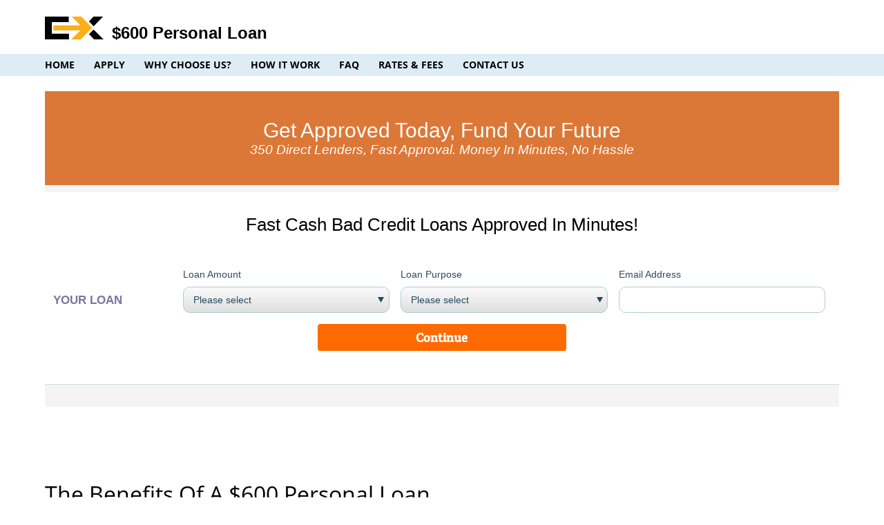

--- FILE ---
content_type: text/html; charset=UTF-8
request_url: https://27cashapp.com/$600-personal-loan.php
body_size: 4954
content:
<!DOCTYPE html>
<html lang="en">
<head>
<meta http-equiv="Content-Type" content="text/html; charset=utf-8">
<meta name="viewport" content="width=device-width, initial-scale=1.0">
<link rel="icon" type="./1/image/png" href="./1/images/favicon.png">
<link href="./1/css/index.css?v=01" rel="stylesheet">
<title>Cash Loan $100-$5000, Fast Approval $600 personal loan</title>
<meta name="description" content="$600 Personal Loan. $100-$5000 Quick Cash Loan. Safe & Secure Fast 2 Minute Form. High Acceptance Rates For Bad Or Good Credit. Online Instant Approval." />
<link rel="canonical" href="https://27cashapp.com/$600-personal-loan.php" />
<meta property="og:locale" content="en_US" />
<meta property="og:site_name" content="$600 personal loan - $600 Personal Loan. $100-$5000 Quick Cash Loan. Safe & Secure Fast 2 Minute Form. High Acceptance Rates For Bad Or Good Credit. Online Instant Approval." />
<meta property="og:type" content="article" />
<meta property="og:title" content="Cash Loan $100-$5000, Fast Approval $600 personal loan" />
<meta property="og:description" content="$600 Personal Loan. $100-$5000 Quick Cash Loan. Safe & Secure Fast 2 Minute Form. High Acceptance Rates For Bad Or Good Credit. Online Instant Approval." />
<meta property="og:url" content="https://27cashapp.com/" />
<meta name="twitter:card" content="summary_large_image" />
<meta name="twitter:title" content="Cash Loan $100-$5000, Fast Approval $600 personal loan" />
<meta name="twitter:description" content="$600 Personal Loan. $100-$5000 Quick Cash Loan. Safe & Secure Fast 2 Minute Form. High Acceptance Rates For Bad Or Good Credit. Online Instant Approval." /></head>
<body>
<script>
function getGetParam(val) {
  var result = "",
  tmp = [];
  var items = location.search.substr(1).split("&");
  for (var index = 0; index < items.length; index++) {
    tmp = items[index].split("=");
    if (tmp[0] === val) result = decodeURIComponent(tmp[1]);
  }
  return result;
}

function setCookie(name, value, expires, path, domain, secure) {
  document.cookie = name + "=" + encodeURIComponent(value) +
    ((expires) ? "; expires=" + expires : "") +
    ((path) ? "; path=" + path : "") +
    ((domain) ? "; domain=" + domain : "") +
    ((secure) ? "; secure" : "");
}

if (getGetParam('subaccount') != "") {
  var date = new Date();
  setCookie('source', getGetParam('subaccount'), date.getTime() + 7200*1000);
} 
if (getGetParam('source') != "") {
  var date = new Date();
  setCookie('source', getGetParam('source'), date.getTime() + 7200*1000, '/');
}
if (getGetParam('keyword') != "") {
  var date = new Date();
  setCookie('keyword', getGetParam('keyword'), date.getTime() + 7200*1000, '/');
} 
if (getGetParam('clickid') != "") {
  var date = new Date();
  setCookie('clickid', getGetParam('clickid'), date.getTime() + 7200*1000, '/');
}
if (getGetParam('referrer') != "") {
  var date = new Date();
  setCookie('referrer', getGetParam('referrer'), date.getTime() + 7200*1000, '/');
}
if (getGetParam('utm_term') != "") {
  var date = new Date();
  setCookie('utm_term', getGetParam('utm_term'), date.getTime() + 7200*1000, '/');
}
if (getGetParam('uuid') != "") {
  var date = new Date();
  setCookie('uuid', getGetParam('uuid'), date.getTime() + 7200*1000, '/');
}
 
</script>
<header class="header">
  <div class="main"><a href="/" id="logo"><img src="./1/images/logo.svg" alt=""><span>$600 personal loan</span></a><a id="mobile_menu"><img src="./1/images/tray.svg" alt="$600 personal loan"></a></div>
  <div id="low_menu">
    <div class="main">
      <ul id="m_menu">
        <li><a href="/" >Home</a></li>
        <li><a class="apply "  href="form.php">Apply</a></li>
        <li><a  href="/why-choose-us.php">Why Choose Us?</a></li>
        <li><a  href="/how-it-works.php">How it Work</a></li>
        <li><a  href="/faq.php">FAQ</a></li>
        <li><a  href="/rates-and-fees.php">Rates &amp; Fees</a></li>
        <li><a  href="/contact.php">Contact Us</a></li>
      </ul>
    </div>
  </div>
</header>
<section id="internal_content"> <section class="main">
<style> .bubblingG { text-align: center; width:96px; height:60px; display: inline-block; } .bubblingG span { display: inline-block; vertical-align: middle; width: 12px; height: 12px; margin: 30px auto; background: #BDBBBD; -moz-border-radius: 60px; -moz-animation: bubblingG 1.1s infinite alternate; -webkit-border-radius: 60px; -webkit-animation: bubblingG 1.1s infinite alternate; -ms-border-radius: 60px; -ms-animation: bubblingG 1.1s infinite alternate; -o-border-radius: 60px; -o-animation: bubblingG 1.1s infinite alternate; border-radius: 60px; animation: bubblingG 1.1s infinite alternate; } #bubblingG_1 { -moz-animation-delay: 0s; -webkit-animation-delay: 0s; -ms-animation-delay: 0s; -o-animation-delay: 0s; animation-delay: 0s; } #bubblingG_2 { -moz-animation-delay: 0.33s; -webkit-animation-delay: 0.33s; -ms-animation-delay: 0.33s; -o-animation-delay: 0.33s; animation-delay: 0.33s; } #bubblingG_3 { -moz-animation-delay: 0.66s; -webkit-animation-delay: 0.66s; -ms-animation-delay: 0.66s; -o-animation-delay: 0.66s; animation-delay: 0.66s; } @-moz-keyframes bubblingG { 0% { width: 12px; height: 12px; background-color:#BDBBBD; -moz-transform: translateY(0); } 100% { width: 29px; height: 29px; background-color:#000000; -moz-transform: translateY(-25px); } } @-webkit-keyframes bubblingG { 0% { width: 12px; height: 12px; background-color:#BDBBBD; -webkit-transform: translateY(0); } 100% { width: 29px; height: 29px; background-color:#000000; -webkit-transform: translateY(-25px); } } @-ms-keyframes bubblingG { 0% { width: 12px; height: 12px; background-color:#BDBBBD; -ms-transform: translateY(0); } 100% { width: 29px; height: 29px; background-color:#000000; -ms-transform: translateY(-25px); } } @-o-keyframes bubblingG { 0% { width: 12px; height: 12px; background-color:#BDBBBD; -o-transform: translateY(0); } 100% { width: 29px; height: 29px; background-color:#000000; -o-transform: translateY(-25px); } } @keyframes bubblingG { 0% { width: 12px; height: 12px; background-color:#BDBBBD; transform: translateY(0); } 100% { width: 29px; height: 29px; background-color:#000000; transform: translateY(-25px); } } </style>
<link href="form-new.css" rel="stylesheet" type="text/css">
<form class="omForm medium" id="omForm" style="display: block;" action="form.php" method="get" > 
    <section class="om_subhead" style="background: rgb(220, 120, 55);"> 
        <div class="om_mddl"> 
            <h3>Get Approved Today, Fund Your Future</h3> 
            <h4>350 Direct Lenders, Fast Approval. Money in Minutes, No Hassle</h4> 
        </div> 
    </section> 
    <section class="om_full_area"> 
        <div class="om_full_mddl"> 
            <div class="om_full_step"> 
                <div class="om_full_step_body"> 
                    <h3> Fast Cash Bad Credit Loans Approved in Minutes!</h3> 
                    <div class="om_full_step_row om_full_step_row_line om_init_row" style="display: flex;"> 
                        <div class="om_full_clmns_wrap"> 
                            <div class="om_full_clmns"> 
                                <div class="om_full_clmn_l om_full_clmn_10 om_full_clmn_100_mobile om_full_clmn_no_min_width">Your Loan</div> 
                                <div class="om_full_clmn om_full_clmn_30 om_full_clmn_100_mobile om_full_clmn_no_min_width"> 
                                    <label for="loanAmount">Loan Amount</label> 
                                    <select id="loanAmount" class="omInputText" name="loanAmount">
                                        <option disabled="" selected="" value="">Please select</option>           
                                        <option value="100">$100</option>
                                        <option value="200">$200</option>
                                        <option value="300">$300</option>
                                        <option value="400">$400</option>
                                        <option value="500">$500</option>
                                        <option value="600">$600</option>
                                        <option value="700">$700</option>
                                        <option value="800">$800</option>
                                        <option value="900">$900</option>
                                        <option value="1000">$1000</option>
                                        <option value="1500">$1500</option>
                                        <option value="2000">$2000</option>
                                        <option value="3000">$3000</option>
                                        <option value="4000">$4000</option>
                                        <option value="5000">$5000</option>
                                        <option value="6000">$6000</option>
                                        <option value="7000">$7000</option>
                                        <option value="8000">$8000</option>
                                        <option value="9000">$9000</option>
                                        <option value="10000">$10000</option>
                                        <option value="11000">$11000</option>
                                        <option value="12000">$12000</option>
                                        <option value="13000">$13000</option>
                                        <option value="14000">$14000</option>
                                        <option value="15000">$15000</option>
                                        <option value="20000">$20000</option>
                                        <option value="25000">$25000</option>
                                        <option value="30000">$30000</option>
                                        <option value="35000">$35000</option>
                                    </select> 
                                    <span class="omHelp-block"></span> 
                                </div> 
                                <div class="om_full_clmn om_full_clmn_30 om_full_clmn_100_mobile om_full_clmn_no_min_width"> 
                                    <label for="loanPurpose">Loan Purpose</label> 
                                    <select id="loanPurpose" class="omInputText" name="loanPurpose"> 
                                        <option selected="" disabled="" value="">Please select</option> 
                                        <option value="AUTO_REPAIR">Auto Repair</option> 
                                        <option value="CREDIT_CARD_CONSOLIDATION">Credit Card Consolidation</option> 
                                        <option value="DEBT_CONSOLIDATION">Debt Consolidation</option> 
                                        <option value="EMERGENCY_SITUATION">Emergency Situation</option> 
                                        <option value="HOME_IMPROVEMENT">Home Improvement</option> 
                                        <option value="MAJOR_PURCHASE">Major Purchase</option> 
                                        <option value="MEDICAL_EXPENSES">Medical Expenses</option> 
                                        <option value="MOVING">Moving</option> <option value="OTHER">Other</option> 
                                    </select> 
                                    <span class="omHelp-block"></span> 
                                </div> 
                                <div class="om_full_clmn om_full_clmn_30 om_full_clmn_100_mobile om_full_clmn_no_min_width"> 
                                    <label for="email">Email Address</label> 
                                    <input id="email" name="email" type="text" class="omInputText" value=""> 
                                    <input id="transpage" name="transpage" type="hidden" value="$600-personal-loan.php"> 
                                    <input id="searchhost" name="searchhost" type="hidden" value=""> 
                                    <input id="source" name="source" type="hidden" value=""> 
                                    <span id="err" class="omHelp-block omError-span"></span>
                                </div> 
                                <div class="om_full_clmn om_full_clmn_33 om_full_clmn_no_min_width hide-to-small"></div> 
                                <div class="om_full_clmn om_full_clmn_33 om_full_clmn_100_mobile om_full_clmn_no_min_width"> 
                                    <button style="" type="submit" class="btn omLookupStart" form="omForm">Continue</button> 
                                </div> 
                                <div class="om_full_clmn om_full_clmn_33 om_full_clmn_no_min_width hide-to-small"></div> 
                                       
                            </div> 
                        </div> 
                    </div> 
                </div> 
            </div> 
        </div> 
    </section> 
</form>
<script>
    function check_email() {
      let x = document.getElementById("email").value+'';
      let text;
      if (x=='') {
        text = 'Must include the "@" symbol and valid domain (e.g. .com, .net).';
        document.getElementById("err").innerHTML = text;
        return false;
     } else {
        text = '';
        document.getElementById("err").innerHTML = text;
      }
    }
</script></section>
</section> <section id="third_section">
  <div class="main">

  <h1>The Benefits of a $600 Personal Loan</h1>

<p>A $600 personal loan might not seem like a lot of money, but it could be exactly what you need to cover an unexpected expense or make a necessary purchase. In this article, we'll take a look at some of the benefits of a $600 personal loan.</p>

<h2>Quick and Easy</h2>

<p>One of the biggest advantages of a $600 personal loan is how quick and easy it is to get one. There are many online lenders that offer personal loans of this size, and the application process is often simple and straightforward. You can typically apply for a $600 loan online in just a few minutes, and receive a decision almost instantly. If approved, the funds can be deposited into your bank account within 24 hours.</p>

<h2>No Collateral Required</h2>

<p>Another benefit of a $600 personal loan is that it is an unsecured loan, which means you don't need to provide any collateral to secure the loan. This makes it a great option for those who don't have any valuable assets to use as collateral, such as a car or a home. It also means that you don't have to worry about losing your collateral if you are unable to repay the loan.</p>

<h2>Flexible Repayment Terms</h2>

<p>Many lenders that offer $600 personal loans also offer flexible repayment terms. This means that you can choose a repayment period that works best for your budget and your financial situation. You can often choose a repayment term ranging from a few months to a few years, depending on the lender. This flexibility can be especially helpful if you need to borrow a small amount of money but don't have a lot of room in your budget for loan repayments.</p>

<h2>Improve Your Credit Score</h2>

<p>If you have poor or no credit, a $600 personal loan can be a great way to improve your credit score. By making regular, on-time payments on your loan, you can demonstrate your creditworthiness to lenders and potentially increase your credit score over time. This can make it easier to qualify for larger loans in the future, such as auto loans or mortgages.</p>

<h2>Cover Unexpected Expenses</h2>

<p>Finally, one of the most common reasons people take out $600 personal loans is to cover unexpected expenses. This could be anything from a car repair to a medical bill to a home repair. Whatever the expense, a $600 personal loan can help you get the money you need quickly and easily, without having to dip into your savings or use credit cards with high interest rates.</p>

<h2>Conclusion</h2>

<p>If you're in need of a small amount of cash for an unexpected expense, a $600 personal loan can be a great solution. With quick and easy application processes, flexible repayment terms, and the potential to improve your credit score, a $600 personal loan is a smart choice for many borrowers. Just be sure to do your research and choose a reputable lender with reasonable terms and interest rates.</p>    </div>
</section>
<section id="apply_section">
  <div class="main">
    <h2>Get A Loan Now Quickly And Easily</h2>
    <div class="clmns">
      <a href="/form.php"><button class="bttn_section_b">Apply Now!</button></a>
    </div>
  </div>
</section>
<footer class="footer">
  <section id="footer_links">
    <div class="main">
      <div class="flex">
        <div class="footer-item flex-item">
          <ul>
            <li><a href="/why-choose-us.php">Why Choose Us</a></li>
            <li><a href="/lending-policy.php">Lending Policy</a></li>
            <li><a href="/disclaimer.php">Disclaimer</a></li>
          </ul>
        </div>
        <div class="footer-item flex-item">
          <ul>
            <li><a href="/terms-and-conditions.php">Terms of Use</a></li>
            <li><a href="/your-privacy-rights.php">Privacy &amp; Policy</a></li>
            <li><a href="/definitions.php">Definitions</a></li>
          </ul>
        </div>
        <div class="footer-item flex-item">
          <ul>
            <li><a href="/how-it-works.php">How it Work?</a></li>
            <li><a href="/faq.php">FAQs</a></li>
            <li><a href="/contact.php">Contact</a></li>
          </ul>
        </div>
      </div>
    </div>
  </section>
</footer>
<div class="copy">
  <div class="main">&copy; 2025 27cashapp.com. All rights reserved.</div>
</div>
<script type="text/javascript">
  $(function () {
    $("#mobile_menu").click(function(){
        $("#m_menu").toggleClass("opened");
    });
    $("#requested_amount").on("click",function() {
        $(this).children("ul").slideToggle();
    });

    var allOptions = $("#requested_amount ul").children('li');
    $("#requested_amount ul").on("click", "li", function() {
        allOptions.removeClass('selected');
        $(this).addClass('selected');
        $('#select_hide').val($(this).data('value'));
        $("#requested_amount span").html($(this).html());
        //$("#requested_amount ul").slideUp();
    });
});

$(document).ready(function() {
    var didScroll;
    var lastScrollTop = 0;
    var delta = 5;
    var navbarHeight = $('header').outerHeight();

    $(window).scroll(function(event){
        didScroll = true;
    });

    function hasScrolled() {
        var st = $(this).scrollTop();

        // Make sure they scroll more than delta
        if(Math.abs(lastScrollTop - st) <= delta)
            return;

        // If they scrolled down and are past the navbar, add class .nav-up.
        // This is necessary so you never see what is "behind" the navbar.
        if (st > lastScrollTop && st > navbarHeight){
            // Scroll Down
            $('header').addClass('nav-up');
            $('#header_nav').addClass('nav-up');
        } else {
            // Scroll Up
            if(st + $(window).height() < $(document).height()) {
                $('header').removeClass('nav-up');
                $('#header_nav').removeClass('nav-up');
            }
        }

        lastScrollTop = st;
    }

    setInterval(function() {
        if (didScroll) {
            hasScrolled();
            didScroll = false;
        }
    }, 250);

    $("#menu_icn").click(function(){
        $("#header_nav").toggleClass("vis");
    });

});

</script>
<script type="text/javascript">
  $('.in_window').click(function() {
      var url = $(this).attr('href');
      var newwindow = window.open(url, '', 'height=600,width=520,scrollbars=yes');
      return false;
  });
  $('.accordion .accordion-content').css('display','none');
  $('.accordion .accordion-toolbar').click(function(){
    if($(this).hasClass('open')){
      $(this).parent('div').children('.accordion-content').slideUp();
      $(this).parent('div').removeClass('open');
      $(this).removeClass('open');
    } else {
      $(this).parent('div').children('.accordion-content').css('width', $(this).parents('.accordion').width() - 40 + 'px');
      $(this).parent('div').children('.accordion-content').slideDown();
      $(this).parent('div').addClass('open');
      $(this).addClass('open');
    }
    return false;
  });
</script>
</body>
</html>

--- FILE ---
content_type: text/css
request_url: https://27cashapp.com/1/css/index.css?v=01
body_size: 4020
content:


/*! normalize.css v7.0.0 | MIT License | github.com/necolas/normalize.css */

/* Document
   ========================================================================== */

/**
 * 1. Correct the line height in all browsers.
 * 2. Prevent adjustments of font size after orientation changes in
 *    IE on Windows Phone and in iOS.
 */

html {
  line-height: 1.15; /* 1 */
  -ms-text-size-adjust: 100%; /* 2 */
  -webkit-text-size-adjust: 100%; /* 2 */
}

/* Sections
   ========================================================================== */

/**
 * Remove the margin in all browsers (opinionated).
 */

body {
  margin: 0;
}

/**
 * Add the correct display in IE 9-.
 */

article,
aside,
footer,
header,
nav,
section {
  display: block;
}

/**
 * Correct the font size and margin on `h1` elements within `section` and
 * `article` contexts in Chrome, Firefox, and Safari.
 */

h1 {
  font-size: 2em;
  margin: 0.67em 0;
}

/* Grouping content
   ========================================================================== */

/**
 * Add the correct display in IE 9-.
 * 1. Add the correct display in IE.
 */

figcaption,
figure,
main { /* 1 */
  display: block;
}

/**
 * Add the correct margin in IE 8.
 */

figure {
  margin: 1em 40px;
}

/**
 * 1. Add the correct box sizing in Firefox.
 * 2. Show the overflow in Edge and IE.
 */

hr {
  box-sizing: content-box; /* 1 */
  height: 0; /* 1 */
  overflow: visible; /* 2 */
}

/**
 * 1. Correct the inheritance and scaling of font size in all browsers.
 * 2. Correct the odd `em` font sizing in all browsers.
 */

pre {
  font-family: monospace, monospace; /* 1 */
  font-size: 1em; /* 2 */
}

/* Text-level semantics
   ========================================================================== */

/**
 * 1. Remove the gray background on active links in IE 10.
 * 2. Remove gaps in links underline in iOS 8+ and Safari 8+.
 */

a {
  background-color: transparent; /* 1 */
  -webkit-text-decoration-skip: objects; /* 2 */
}

/**
 * 1. Remove the bottom border in Chrome 57- and Firefox 39-.
 * 2. Add the correct text decoration in Chrome, Edge, IE, Opera, and Safari.
 */

abbr[title] {
  border-bottom: none; /* 1 */
  text-decoration: underline; /* 2 */
  text-decoration: underline dotted; /* 2 */
}

/**
 * Prevent the duplicate application of `bolder` by the next rule in Safari 6.
 */

b,
strong {
  font-weight: inherit;
}

/**
 * Add the correct font weight in Chrome, Edge, and Safari.
 */

b,
strong {
  font-weight: bolder;
}

/**
 * 1. Correct the inheritance and scaling of font size in all browsers.
 * 2. Correct the odd `em` font sizing in all browsers.
 */

code,
kbd,
samp {
  font-family: monospace, monospace; /* 1 */
  font-size: 1em; /* 2 */
}

/**
 * Add the correct font style in Android 4.3-.
 */

dfn {
  font-style: italic;
}

/**
 * Add the correct background and color in IE 9-.
 */

mark {
  background-color: #ff0;
  color: #000;
}

/**
 * Add the correct font size in all browsers.
 */

small {
  font-size: 80%;
}

/**
 * Prevent `sub` and `sup` elements from affecting the line height in
 * all browsers.
 */

sub,
sup {
  font-size: 75%;
  line-height: 0;
  position: relative;
  vertical-align: baseline;
}

sub {
  bottom: -0.25em;
}

sup {
  top: -0.5em;
}

/* Embedded content
   ========================================================================== */

/**
 * Add the correct display in IE 9-.
 */

audio,
video {
  display: inline-block;
}

/**
 * Add the correct display in iOS 4-7.
 */

audio:not([controls]) {
  display: none;
  height: 0;
}

/**
 * Remove the border on images inside links in IE 10-.
 */

img {
  border-style: none;
}

/**
 * Hide the overflow in IE.
 */

svg:not(:root) {
  overflow: hidden;
}

/* Forms
   ========================================================================== */

/**
 * 1. Change the font styles in all browsers (opinionated).
 * 2. Remove the margin in Firefox and Safari.
 */

button,
input,
optgroup,
select,
textarea {
  font-family: sans-serif; /* 1 */
  font-size: 100%; /* 1 */
  line-height: 1.15; /* 1 */
  margin: 0; /* 2 */
}

/**
 * Show the overflow in IE.
 * 1. Show the overflow in Edge.
 */

button,
input { /* 1 */
  overflow: visible;
}

/**
 * Remove the inheritance of text transform in Edge, Firefox, and IE.
 * 1. Remove the inheritance of text transform in Firefox.
 */

button,
select { /* 1 */
  text-transform: none;
}

/**
 * 1. Prevent a WebKit bug where (2) destroys native `audio` and `video`
 *    controls in Android 4.
 * 2. Correct the inability to style clickable types in iOS and Safari.
 */

button,
html [type="button"], /* 1 */
[type="reset"],
[type="submit"] {
  -webkit-appearance: button; /* 2 */
}

/**
 * Remove the inner border and padding in Firefox.
 */

button::-moz-focus-inner,
[type="button"]::-moz-focus-inner,
[type="reset"]::-moz-focus-inner,
[type="submit"]::-moz-focus-inner {
  border-style: none;
  padding: 0;
}

/**
 * Restore the focus styles unset by the previous rule.
 */

button:-moz-focusring,
[type="button"]:-moz-focusring,
[type="reset"]:-moz-focusring,
[type="submit"]:-moz-focusring {
  outline: 1px dotted ButtonText;
}

/**
 * Correct the padding in Firefox.
 */

fieldset {
  padding: 0.35em 0.75em 0.625em;
}

/**
 * 1. Correct the text wrapping in Edge and IE.
 * 2. Correct the color inheritance from `fieldset` elements in IE.
 * 3. Remove the padding so developers are not caught out when they zero out
 *    `fieldset` elements in all browsers.
 */

legend {
  box-sizing: border-box; /* 1 */
  color: inherit; /* 2 */
  display: table; /* 1 */
  max-width: 100%; /* 1 */
  padding: 0; /* 3 */
  white-space: normal; /* 1 */
}

/**
 * 1. Add the correct display in IE 9-.
 * 2. Add the correct vertical alignment in Chrome, Firefox, and Opera.
 */

progress {
  display: inline-block; /* 1 */
  vertical-align: baseline; /* 2 */
}

/**
 * Remove the default vertical scrollbar in IE.
 */

textarea {
  overflow: auto;
}

/**
 * 1. Add the correct box sizing in IE 10-.
 * 2. Remove the padding in IE 10-.
 */

[type="checkbox"],
[type="radio"] {
  box-sizing: border-box; /* 1 */
  padding: 0; /* 2 */
}

/**
 * Correct the cursor style of increment and decrement buttons in Chrome.
 */

[type="number"]::-webkit-inner-spin-button,
[type="number"]::-webkit-outer-spin-button {
  height: auto;
}

/**
 * 1. Correct the odd appearance in Chrome and Safari.
 * 2. Correct the outline style in Safari.
 */

[type="search"] {
  -webkit-appearance: textfield; /* 1 */
  outline-offset: -2px; /* 2 */
}

/**
 * Remove the inner padding and cancel buttons in Chrome and Safari on macOS.
 */

[type="search"]::-webkit-search-cancel-button,
[type="search"]::-webkit-search-decoration {
  -webkit-appearance: none;
}

/**
 * 1. Correct the inability to style clickable types in iOS and Safari.
 * 2. Change font properties to `inherit` in Safari.
 */

::-webkit-file-upload-button {
  -webkit-appearance: button; /* 1 */
  font: inherit; /* 2 */
}

/* Interactive
   ========================================================================== */

/*
 * Add the correct display in IE 9-.
 * 1. Add the correct display in Edge, IE, and Firefox.
 */

details, /* 1 */
menu {
  display: block;
}

/*
 * Add the correct display in all browsers.
 */

summary {
  display: list-item;
}

/* Scripting
   ========================================================================== */

/**
 * Add the correct display in IE 9-.
 */

canvas {
  display: inline-block;
}

/**
 * Add the correct display in IE.
 */

template {
  display: none;
}

/* Hidden
   ========================================================================== */

/**
 * Add the correct display in IE 10-.
 */

[hidden] {
  display: none;
}
@font-face {
  font-family: OpenSans Bold;
  src: url(.././fonts/OpenSans-Bold.ttf) format('truetype');
  font-weight: 400;
  font-style: normal;
}
@font-face {
  font-family: OpenSans Light;
  src: url(.././fonts/OpenSans-Light.ttf) format('truetype');
  font-weight: 400;
  font-style: normal;
}
@font-face {
  font-family: OpenSans Regular;
  src: url(.././fonts/OpenSans-Regular.ttf) format('truetype');
  font-weight: 400;
  font-style: normal;
}
@font-face {
  font-family: CreteRound Regular;
  src: url(.././fonts/CreteRound-Regular.ttf) format('truetype');
  font-weight: 400;
  font-style: normal;
}
* {
  box-sizing: border-box;
  outline: none;
}
html {
  font-size: 1em;
}
html,
body {
  min-height: 100%;
}
body {
  background: #fff;
  font-family: OpenSans Regular, sans-serif;
  padding-top: 4.875em;
}
figure {
  display: block;
  margin: 0;
}
h1,
h2,
h3,
h4,
h5 {
  display: block;
  font-weight: normal;
  margin: 0;
  padding: 0;
  text-transform: capitalize;
}
p:first-letter{
  text-transform: capitalize;
}
a {
  color: #000;
  text-decoration: underline;
  -webkit-transition: color 0.3s ease, background 0.3s ease;
  transition: color 0.3s ease, background 0.3s ease;
}
a:hover {
  color: #000;
  text-decoration: none;
}
a:active,
a.active {
  color: #ffaf00;
}
ul {
  list-style: none;
  margin: 0;
  padding: 0;
}
ul li {
  display: block;
}
img {
  border: none;
}
svg path,
svg circle {
  -webkit-transition: fill 0.3s ease;
  transition: fill 0.3s ease;
}
strong {
  font-weight: 700;
}
.main {
  max-width: 1150px;
  margin: 0 auto;
  position: relative;
}
.clmn_100 {
  width: 100%;
}
.clmn_75 {
  width: 75%;
}
.clmn_66 {
  width: 66.666%;
}
.clmn_50 {
  width: 50%;
}
.clmn_33 {
  width: 33.333%;
}
.clmn_25 {
  width: 25%;
}
.flex {
  display: flex;
  justify-content: space-between;
  align-items: flex-start;
}
.flex-item {
  display: flex;
  padding: 0 1em;
}
.header {
  background: #fff;
  padding: 0 15px;
  position: fixed;
  top: 0;
  left: 0;
  height: 4.875em;
  width: 100%;
  z-index: 100;
}
.header ul {
  display: block;
  text-align: left;
}
.header ul.opened {
  display: block;
  transition: all .3s;
  z-index: 999;
}
.header ul li {
  display: inline-block;
  padding: 0;
}
.header ul li a {
  display: block;
  font-family: OpenSans Bold, sans-serif;
  font-size: .875em;
  margin-top: 1px;
  padding: .3rem 1.5rem .3rem 0;
  text-decoration: none;
  text-transform: uppercase;
}
.header ul li a:hover,
.header ul li a.active {
  text-decoration: underline;
}
#logo {
  display: block;
  overflow: hidden;
  padding-top: 1.5em;
  text-decoration: none;
  width: 100%;
  text-transform: capitalize;
}
#logo img {
  float: left;
  padding-right: .75em;
}
#logo span {
  color: #000;
  display: block;
  font-family: 'Open Sans', sans-serif;
  font-size: 1.5em;
  font-weight: 800;
  padding-top: 10px;
}
#mobile_menu {
  display: none;
  position: absolute;
  top: 1.875em;
  right: 0;
}
#low_menu {
  background: #deedf5;
  display: inline-block;
  margin-left: -15px;
  padding: 2px 15px 0;
  position: absolute;
  top: 4.875em;
  height: 2em;
  width: 100%;
}
@media screen and (max-width: 1000px) {
  .header {
    box-shadow: 0 0 5px 0 rgba(0, 0, 0, 0.25);
  }
  .header ul {
    display: none;
    padding: .5rem 1rem 1rem 1rem;
  }
  .header ul.opened {
    position: relative;
  }
  .header ul li {
    display: block;
    text-align: center;
  }
  .header ul li a {
    padding: .2rem;
    margin-top: .3rem;
  }
  #mobile_menu {
    display: block;
  }
  #low_menu {
    padding-top: 0;
    height: auto;
  }
}
@media screen and (max-width: 480px) {
  #logo img {
    width: 75px;
  }
  #logo span {
    font-size: 1em;
  }
}
input[type=text]:not(.omInputText),
input[type=password]:not(.omInputText),
input[type=email]:not(.omInputText),
input[type=tel]:not(.omInputText),
textarea:not(.omInputText),
select:not(.omInputText) {
  background-color: #fff;
  border: 1px solid #aeaeae;
  border-radius: 0;
  font-family: OpenSans Regular, sans-serif;
  font-size: 1.125em;
  font-weight: 300;
  padding: 4px 14px;
  width: 100%;
}
input[type=text]:focus:not(.omInputText),
input[type=password]:focus:not(.omInputText),
input[type=email]:focus:not(.omInputText),
input[type=tel]:focus:not(.omInputText),
textarea:focus:not(.omInputText),
select:focus:not(.omInputText) {
  border-color: #aeaeae;
}
select,
select:not(.omInputText) {
  background: none;
  border: 1px solid #aeaeae;
  border-radius: 3px;
  color: #000;
  font-family: OpenSans Bold, sans-serif;
  font-size: 1.5em;
  padding-right: 2.5em;
  height: 50px;
  text-overflow: '';
  -webkit-appearance: none;
  -moz-appearance: none;
  appearance: none;
  position: relative;
  z-index: 3;
}
select::-ms-expand {
  display: none;
}
.select-field {
  background: #fff;
  border-radius: 3px;
  overflow: hidden;
  position: relative;
}
.select-field:before {
  content: ' ';
  border: 8px solid transparent;
  border-top: 12px solid #aeaeae;
  position: absolute;
  top: 50%;
  right: 21px;
  margin-top: -4px;
  z-index: 1;
}
.select-field:after {
  content: ' ';
  border: 6px solid transparent;
  border-top: 10px solid #fff;
  position: absolute;
  top: 50%;
  right: 23px;
  margin-top: -3px;
  z-index: 2;
}
::-webkit-input-placeholder {
  color: #000;
  opacity: 1;
}
:-moz-placeholder {
  color: #000;
  opacity: 1;
}
::-moz-placeholder {
  color: #000;
  opacity: 1;
}
:-ms-input-placeholder {
  color: #000;
  opacity: 1;
}
input[type=submit],
button {
  background: #ecce1f;
  background: -moz-linear-gradient(top, #ecce1f 0%, #ffaf00 100%);
  background: -webkit-linear-gradient(top, #ecce1f 0%, #ffaf00 100%);
  background: linear-gradient(to bottom, #ecce1f 0%, #ffaf00 100%);
  border: none;
  border-radius: 3px;
  color: #000;
  display: block;
  font-family: CreteRound Regular, sans-serif;
  font-size: 1.75em;
  margin-top: 0;
  height: 58px;
  width: 100%;
  transition: background-color 0.3s ease;
}
input[type=submit]:hover,
button:hover,
button:focus {
  background: #ecce1f;
  background: -moz-linear-gradient(top, #ecce1f 0%, #ecce1f 100%);
  background: -webkit-linear-gradient(top, #ecce1f 0%, #ecce1f 100%);
  background: linear-gradient(to bottom, #ecce1f 0%, #ecce1f 100%);
  cursor: pointer;
}
@media screen and (max-width: 480px) {
  input[type=submit],
  button {
    font-size: 1.5em;
  }
}
.footer {
  background: #41494e;
  padding: 34px 16px 38px;
}
.footer a {
  display: inline-block;
  font-family: OpenSans Regular, sans-serif;
  font-size: 0.875em;
  color: #fff;
  padding: .4rem 0;
  position: relative;
}
.footer a:before {
  content: '\2022';
  position: absolute;
  left: -10px;
}
.footer a:hover {
  color: #fff;
}
.footer a:active,
.footer a.active {
  color: #ffaf00;
}
.footer-item {
  width: 33.333%;
}
.copy {
  background: #000;
  color: #fff;
  display: block;
  font-family: OpenSans Regular, sans-serif;
  font-size: 0.875em;
  padding: 0 16px;
  width: 100%;
  height: 38px;
  line-height: 38px;
}
@media screen and (max-width: 1000px) {
  .footer ul {
    text-align: center;
  }
  .footer li {
    display: inline-block;
    padding: 0 .4rem;
  }
  .footer .flex {
    display: block;
  }
  .footer-item {
    justify-content: center;
    width: auto;
  }
}
@media screen and (max-width: 480px) {
  .footer {
    padding-left: 10px;
    padding-right: 10px;
  }
  .footer-item {
    padding: 0;
  }
  .footer a {
    font-size: 0.75em;
  }
  .copy {
    font-size: 0.75em;
  }
}
.section-first {
  padding: 2em 2.5em 0;
  position: relative;
  height: 36.25em;
}
.section-first .main {
  background: url(.././images/bg.jpg) no-repeat right bottom;
  height: 100%;
}
.section-first .white-block {
  padding-top: 7.1875em;
}
.section-first .white-block.first {
  max-width: 540px;
}
.section-first .white-block.second {
  max-width: 515px;
  padding-left: 40px;
}
.section-first .white-block .label {
  background: #000;
  color: #fff;
  display: inline-block;
  font-family: 'Open Sans', sans-serif;
  font-weight: 800;
  font-size: 1.375em;
  padding: 0 26px;
  text-transform: uppercase;
  height: 40px;
  line-height: 40px;
}
.section-first .white-block .wrapper {
  border-left: 5px solid #ecce1f;
  background: #fff;
  padding: 1.5em;
  box-shadow: -18px 18px 0 0 rgba(0, 0, 0, 0.25);
}
.form-title {
  color: #000;
  font-size: 2.375em;
  font-family: CreteRound Regular, sans-serif;
  margin-bottom: .42em;
}
.form-title span {
  white-space: nowrap;
}
.form-text {
  color: #000;
  font-family: OpenSans Bold, sans-serif;
  font-size: .875em;
  margin-top: 1em;
  text-transform: uppercase;
  margin-bottom: 2.86em;
}
.form-note {
  color: #b5b5b5;
  font-family: OpenSans Regular, sans-serif;
  font-size: .75em;
  line-height: 14px;
  margin: 0 auto;
  padding: 1.5em 0 1.75em 0;
  width: 100%;
  text-align: justify;
}
.form-note a {
  color: #b5b5b5;
  font-family: OpenSans Bold, sans-serif;
  font-weight: bold;
}
.form-note a:hover {
  color: #ffaf00;
}
.slogan-title {
  color: #000;
  font-family: CreteRound Regular, sans-serif;
  font-size: 3.25em;
}
@media screen and (max-width: 1000px) {
  .section-first {
    background: #585347;
    padding-top: 0;
    height: auto;
  }
  .section-first .main {
    background-position: center bottom;
    background-size: cover;
    display: block;
    margin: 0 -2.5em;
    padding: 2.5em 1em 3.5em;
  }
  .section-first .clmn_50 {
    display: flex;
    justify-content: center;
    align-items: center;
    width: 100%;
  }
  .section-first .white-block.first {
    padding-top: 0;
    max-width: 480px;
  }
  .section-first .white-block.second {
    padding-top: 3em;
    padding-left: 0;
    max-width: 480px;
  }
  .section-first .white-block .label {
    font-size: 1em;
  }
  .slogan-title {
    font-size: 1.8em;
  }
  .form-title {
    font-size: 1.8em;
  }
}
.section-second {
  padding: 4.375em 1em;
}
.section-second .clmn_33 {
  overflow: hidden;
  padding: 0 1em;
}
.section-second .icon {
  border: 1px solid #525962;
  border-radius: 50%;
  display: flex;
  justify-content: center;
  align-items: center;
  float: left;
  width: 123px;
  height: 123px;
}
.section-second .description {
  padding-top: 1em;
  margin-left: 150px;
}
.section-second h3 {
  color: #000;
  font-family: CreteRound Regular, sans-serif;
  font-size: 1.5em;
  line-height: 32px;
}
.section-second p {
  color: #000;
  font-family: OpenSans Light, sans-serif;
  font-size: 1em;
  line-height: 24px;
  margin: 0;
  padding-top: .5em;
}
@media screen and (max-width: 1000px) {
  .section-second {
    padding: 3.375em 1em;
  }
  .section-second .flex {
    display: block;
  }
  .section-second .clmn_33 {
    margin-bottom: 3em;
    width: 100%;
  }
  .section-second .clmn_33:last-child {
    margin: 0;
  }
  .section-second .icon {
    float: none;
    margin: 0 auto;
  }
  .section-second .description {
    padding-top: 1em;
    margin-left: 0;
    text-align: center;
  }
}
#third_section, #internal_content {
  padding: 54px 16px;
}
#third_section h2 {
  font-size: 32px;
  line-height: 38px;
  color: #000;
  font-family: CreteRound Regular, sans-serif;
}
#third_section p {
  margin: 0;
  font-size: 14px;
  font-family: OpenSans Light, sans-serif;
  line-height: 24px;
  padding-top: 1.4rem;
  text-align: justify;
}
#internal_content a {
  color: #ff6131;
}
@media screen and (max-width: 1000px) {
  #third_section h2 {
    font-size: 28px;
    line-height: 34px;
  }
}
#apply_section {
  background: url(.././images/pattern.png) no-repeat #deedf5 center;
  overflow: hidden;
  padding: 46px 16px 52px;
  position: relative;
  text-align: center;
}
#apply_section h2 {
  font-family: CreteRound Regular, sans-serif;
  font-size: 28px;
  line-height: 32px;
  color: #000;
  max-width: 260px;
  display: inline-block;
}
#apply_section .bttn_section_b {
  display: inline-block;
  margin-top: 2.5rem;
  max-width: 250px;
  transition: all 0.3s;
}


--- FILE ---
content_type: image/svg+xml
request_url: https://27cashapp.com/1/images/logo.svg
body_size: 45
content:
<svg width="85" height="33" xmlns="http://www.w3.org/2000/svg">

 <g>
  <title>background</title>
  <rect fill="none" id="canvas_background" height="402" width="582" y="-1" x="-1"/>
 </g>
 <g>
  <title>Layer 1</title>
  <polygon id="svg_1" points="39,0 51.3,12.7 12.4,12.7 12.4,20 51.3,20 38.2,33   52.1,33 68.2,16.3 52.8,0 39,0 " fill="#FCAF17" clip-rule="evenodd" fill-rule="evenodd"/>
  <path id="svg_2" d="m34.8,33l-34.8,0l0,-33l34.5,0l0,8.1l-24.5,0l0,2.2l0,0l0,11.9l0.1,0l0,2.6l24.8,0l0,8.2l-0.1,0zm49.4,-33l-13.6,14l-6.7,-7.1l6.4,-6.9l13.9,0l0,0zm-13.7,18.7l14.5,14.3l-13.9,0l-7.2,-7.4l6.6,-6.9l0,0z" fill="#010101"/>
 </g>
</svg>

--- FILE ---
content_type: image/svg+xml
request_url: https://27cashapp.com/1/images/tray.svg
body_size: 218
content:
<?phpxml version="1.0" encoding="utf-8"?>
<!-- Generator: Adobe Illustrator 18.0.0, SVG Export Plug-In . SVG Version: 6.00 Build 0)  -->
<!DOCTYPE svg PUBLIC "-//W3C//DTD SVG 1.1//EN" "http://www.w3.org/Graphics/SVG/1.1/DTD/svg11.dtd">
<svg version="1.1" id="Layer_1" xmlns="http://www.w3.org/2000/svg" xmlns:xlink="http://www.w3.org/1999/xlink" x="0px" y="0px"
	 width="33px" height="19px" viewBox="0 0 33 19" enable-background="new 0 0 33 19" xml:space="preserve">
<g>
	<path fill="#282828" d="M5.6,3.8H0.8C0.3,3.8,0,3.5,0,3.1V0.8C0,0.4,0.3,0,0.8,0h4.9c0.4,0,0.8,0.3,0.8,0.7V3
		C6.4,3.5,6.1,3.8,5.6,3.8z"/>
	<path fill="#282828" d="M31.2,3.8H11.1c-0.4,0-0.8-0.3-0.8-0.7V0.8c0-0.4,0.3-0.7,0.8-0.7h20.1c0.4,0,0.8,0.3,0.8,0.7v2.3
		C32,3.5,31.7,3.8,31.2,3.8z"/>
	<path fill="#282828" d="M5.6,10.9H0.8c-0.4,0-0.8-0.3-0.8-0.7V7.9c0-0.4,0.3-0.7,0.8-0.7h4.9c0.4,0,0.8,0.3,0.8,0.7v2.3
		C6.4,10.6,6.1,10.9,5.6,10.9z"/>
	<path fill="#282828" d="M31.2,10.9H11.1c-0.4,0-0.8-0.3-0.8-0.7V7.9c0-0.4,0.3-0.7,0.8-0.7h20.1c0.4,0,0.8,0.3,0.8,0.7v2.3
		C32,10.6,31.7,10.9,31.2,10.9z"/>
	<path fill="#282828" d="M5.6,18H0.8C0.3,18,0,17.7,0,17.3V15c0-0.4,0.3-0.7,0.8-0.7h4.9c0.4,0,0.8,0.3,0.8,0.7v2.3
		C6.4,17.7,6.1,18,5.6,18z"/>
	<path fill="#282828" d="M31.2,18H11.1c-0.4,0-0.8-0.3-0.8-0.7V15c0-0.4,0.3-0.7,0.8-0.7h20.1c0.4,0,0.8,0.3,0.8,0.7v2.3
		C32,17.7,31.7,18,31.2,18z"/>
</g>
</svg>
